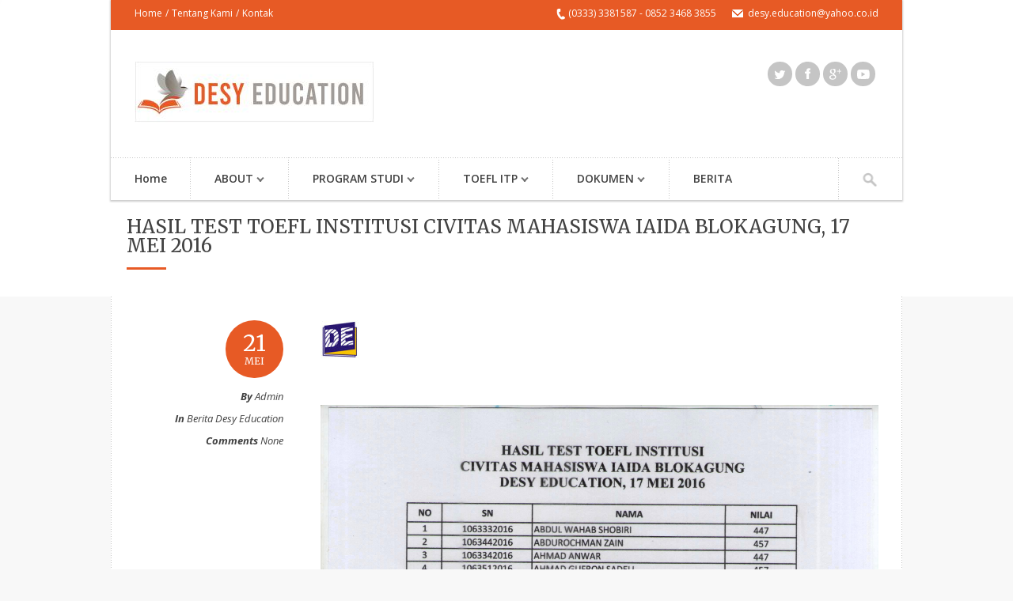

--- FILE ---
content_type: text/html; charset=UTF-8
request_url: https://desyeducation.com/hasil-test-toefl-institusi-civitas-mahasiswa-iaida-blokagung-17-mei-2016/
body_size: 9937
content:



<!DOCTYPE html>

<!--[if lt IE 7]> <html lang="id-ID" prefix="og: http://ogp.me/ns# fb: http://ogp.me/ns/fb#" class="ie6"> <![endif]-->

<!--[if IE 7]>    <html lang="id-ID" prefix="og: http://ogp.me/ns# fb: http://ogp.me/ns/fb#" class="ie7"> <![endif]-->

<!--[if IE 8]>    <html lang="id-ID" prefix="og: http://ogp.me/ns# fb: http://ogp.me/ns/fb#" class="ie8"> <![endif]-->

<!--[if gt IE 8]><!--> <html lang="id-ID" prefix="og: http://ogp.me/ns# fb: http://ogp.me/ns/fb#"> <!--<![endif]-->



<!-- BEGIN head -->

<head>

	<link rel="icon" type="image/png" href="https://desyeducation.com/wp-content/uploads/2024/01/web.png">

	<!-- Meta Tags -->

	<meta charset="UTF-8" />

	<meta http-equiv="X-UA-Compatible" content="IE=Edge;chrome=1" >

	<meta name="viewport" content="width=device-width, minimum-scale=1.0, maximum-scale=1.0">

	

	<link rel="shortcut icon" href="https://desyeducation.com/wp-content/uploads/2024/01/web.png" type="image/x-icon" />
	

	<!-- Title -->

	<title>HASIL TEST TOEFL INSTITUSI CIVITAS MAHASISWA IAIDA BLOKAGUNG, 17 MEI 2016 - DESY EDUCATION</title>



	<!-- RSS Feeds & Pingbacks -->

	<link rel="alternate" type="application/rss+xml" title="DESY EDUCATION RSS Feed" href="https://desyeducation.com/feed/" />

	<link rel="pingback" href="https://desyeducation.com/xmlrpc.php" />

	

	<style type="text/css">
	
	h1, h2, h3, h4, h5, h6, .slides .flex-caption p, .page-content blockquote, .event-full .event-info h4, .page-content table th, #cancel-comment-reply-link {
	font-family: 'Merriweather', serif !important;}body {
			background: #f8f8f8 !important;
		}#header-top, 
		.block-title,
		#reply-title,
		.page-content table th, 
		.block-title, 
		.event-m,
		.pagination-wrapper .selected,
		.pagination-wrapper a:hover,
		.wp-pagenavi .current,
		.wp-pagenavi a:hover,
		.teacher-4 li h3.teacher-title,
		.blog-entry .blog-info .blog-date,
		.page-title .page-title-block,
		.title-block {
			background: #e75a25 !important;
		}#logo h1 span, 
		table tr a, 
		.event-info h4 a, 
		.news-content h4 a, 
		.blog-entry .blog-info .blog-date, 
		.blog-entry .blog-content h3 a,
		.sidebar-right #twitter_update_list li a,
		.sidebar-left #twitter_update_list li a,
		#footer .widget .latest-posts-list li .lpl-content h6 span,
		.widget .latest-posts-list li .lpl-content h6 a,
		.title1 h4 a,
		.tp_recent_tweets .twitter_time,
		.tp_recent_tweets a {
			color: #e75a25 !important;
		}#main-menu li.current_page_item, 
		#main-menu li:hover,
		.slider .flex-direction-nav .flex-prev,
		.slider .flex-direction-nav .flex-next,
		.page-content blockquote,
		.ui-tabs .ui-tabs-nav li.ui-tabs-selected,
		.pagination-wrapper .selected,
		.pagination-wrapper a:hover,
		.wp-pagenavi .current,
		.wp-pagenavi a:hover,
		.page-slider .flex-direction-nav .flex-prev,
		.page-slider .flex-direction-nav .flex-next {
			border-color: #e75a25 !important;
		}.slider .flex-direction-nav .flex-prev,
		.slider .flex-direction-nav .flex-next,
		.twitter-icon:hover,
		.facebook-icon:hover,
		.gplus-icon:hover,
		.pinterest-icon:hover,
		.flickr-icon:hover,
		.youtube-icon:hover,
		.vimeo-icon:hover,
		.skype-icon:hover,
		.rss-icon:hover,
		.course-finder-full .course-finder-icon,
		.page-slider .flex-direction-nav .flex-prev,
		.page-slider .flex-direction-nav .flex-next {
			background-color: #e75a25 !important;
		}#footer-wrapper {
			background: #e75a25 !important;
		}#footer-bottom, #footer .tagcloud a, #footer .widget-title-block, .course-finder-full-form {
			background: #f58f0a !important;
		}#footer #twitter_update_list li a, #footer-bottom p, #footer .tp_recent_tweets .twitter_time, #footer .tp_recent_tweets a {
			color: #ffffff !important;
		}.content-wrapper {
			margin: 0 auto 0 auto !important;
		}.top-left-nav li span, #header-top a:hover {
			color: #ffffff !important;
		}.slider .slides li {
			max-height: 625px;
		}.loading .slide-loader {
	 		min-height: 625px;
		}#header-wrapper {
		 	position: absolute;
		}</style>
	

	<link href='http://fonts.googleapis.com/css?family=Merriweather:400,300,700,900' rel='stylesheet' type='text/css'>
<!-- This site is optimized with the Yoast SEO plugin v3.0.7 - https://yoast.com/wordpress/plugins/seo/ -->
<meta name="robots" content="noodp,noydir"/>
<link rel="canonical" href="https://desyeducation.com/hasil-test-toefl-institusi-civitas-mahasiswa-iaida-blokagung-17-mei-2016/" />
<meta property="og:locale" content="id_ID" />
<meta property="og:type" content="article" />
<meta property="og:title" content="HASIL TEST TOEFL INSTITUSI CIVITAS MAHASISWA IAIDA BLOKAGUNG, 17 MEI 2016 - DESY EDUCATION" />
<meta property="og:url" content="https://desyeducation.com/hasil-test-toefl-institusi-civitas-mahasiswa-iaida-blokagung-17-mei-2016/" />
<meta property="og:site_name" content="DESY EDUCATION" />
<meta property="article:publisher" content="https://www.facebook.com/desyeducation" />
<meta property="article:section" content="Berita Desy Education" />
<meta property="article:published_time" content="2016-05-21T11:54:54+00:00" />
<meta property="article:modified_time" content="2016-11-04T09:58:43+00:00" />
<meta property="og:updated_time" content="2016-11-04T09:58:43+00:00" />
<meta property="fb:admins" content="1434132260241773" />
<meta property="og:image" content="http://desyeducation.com/wp-content/uploads/2016/05/scan-hasil-toefl.jpeg" />
<meta name="twitter:card" content="summary"/>
<meta name="twitter:title" content="HASIL TEST TOEFL INSTITUSI CIVITAS MAHASISWA IAIDA BLOKAGUNG, 17 MEI 2016 - DESY EDUCATION"/>
<meta name="twitter:site" content="@desy_education"/>
<meta name="twitter:image" content="https://desyeducation.com/wp-content/uploads/2015/05/Desy-Education-e1445752363743.jpg"/>
<meta name="twitter:creator" content="@desy_education"/>
<!-- / Yoast SEO plugin. -->

<link rel="alternate" type="application/rss+xml" title="DESY EDUCATION &raquo; Feed" href="https://desyeducation.com/feed/" />
<link rel="alternate" type="application/rss+xml" title="DESY EDUCATION &raquo; Umpan Komentar" href="https://desyeducation.com/comments/feed/" />
<link rel="alternate" type="application/rss+xml" title="DESY EDUCATION &raquo; HASIL TEST TOEFL INSTITUSI CIVITAS MAHASISWA IAIDA BLOKAGUNG, 17 MEI 2016 Umpan Komentar" href="https://desyeducation.com/hasil-test-toefl-institusi-civitas-mahasiswa-iaida-blokagung-17-mei-2016/feed/" />
		<script type="text/javascript">
			window._wpemojiSettings = {"baseUrl":"https:\/\/s.w.org\/images\/core\/emoji\/72x72\/","ext":".png","source":{"concatemoji":"https:\/\/desyeducation.com\/wp-includes\/js\/wp-emoji-release.min.js?ver=4.4.33"}};
			!function(e,n,t){var a;function i(e){var t=n.createElement("canvas"),a=t.getContext&&t.getContext("2d"),i=String.fromCharCode;return!(!a||!a.fillText)&&(a.textBaseline="top",a.font="600 32px Arial","flag"===e?(a.fillText(i(55356,56806,55356,56826),0,0),3e3<t.toDataURL().length):"diversity"===e?(a.fillText(i(55356,57221),0,0),t=a.getImageData(16,16,1,1).data,a.fillText(i(55356,57221,55356,57343),0,0),(t=a.getImageData(16,16,1,1).data)[0],t[1],t[2],t[3],!0):("simple"===e?a.fillText(i(55357,56835),0,0):a.fillText(i(55356,57135),0,0),0!==a.getImageData(16,16,1,1).data[0]))}function o(e){var t=n.createElement("script");t.src=e,t.type="text/javascript",n.getElementsByTagName("head")[0].appendChild(t)}t.supports={simple:i("simple"),flag:i("flag"),unicode8:i("unicode8"),diversity:i("diversity")},t.DOMReady=!1,t.readyCallback=function(){t.DOMReady=!0},t.supports.simple&&t.supports.flag&&t.supports.unicode8&&t.supports.diversity||(a=function(){t.readyCallback()},n.addEventListener?(n.addEventListener("DOMContentLoaded",a,!1),e.addEventListener("load",a,!1)):(e.attachEvent("onload",a),n.attachEvent("onreadystatechange",function(){"complete"===n.readyState&&t.readyCallback()})),(a=t.source||{}).concatemoji?o(a.concatemoji):a.wpemoji&&a.twemoji&&(o(a.twemoji),o(a.wpemoji)))}(window,document,window._wpemojiSettings);
		</script>
		<style type="text/css">
img.wp-smiley,
img.emoji {
	display: inline !important;
	border: none !important;
	box-shadow: none !important;
	height: 1em !important;
	width: 1em !important;
	margin: 0 .07em !important;
	vertical-align: -0.1em !important;
	background: none !important;
	padding: 0 !important;
}
</style>
<link rel='stylesheet' id='wp-pagenavi-css'  href='https://desyeducation.com/wp-content/plugins/wp-pagenavi/pagenavi-css.css?ver=2.70' type='text/css' media='all' />
<link rel='stylesheet' id='parkcollege-style-css'  href='https://desyeducation.com/wp-content/themes/parkcollege/style.css?ver=4.4.33' type='text/css' media='all' />
<link rel='stylesheet' id='superfish-css'  href='https://desyeducation.com/wp-content/themes/parkcollege/css/superfish.css?ver=4.4.33' type='text/css' media='all' />
<link rel='stylesheet' id='prettyPhoto-css'  href='https://desyeducation.com/wp-content/themes/parkcollege/css/prettyPhoto.css?ver=4.4.33' type='text/css' media='all' />
<link rel='stylesheet' id='flexslider-css'  href='https://desyeducation.com/wp-content/themes/parkcollege/css/flexslider.css?ver=4.4.33' type='text/css' media='all' />
<link rel='stylesheet' id='responsive-css'  href='https://desyeducation.com/wp-content/themes/parkcollege/css/responsive.css?ver=4.4.33' type='text/css' media='all' />
<link rel='stylesheet' id='colour-css'  href='https://desyeducation.com/wp-content/themes/parkcollege/css/colour.css?ver=4.4.33' type='text/css' media='all' />
<link rel='stylesheet' id='qns-opensans-css'  href='https://fonts.googleapis.com/css?family=Open+Sans%3A400%2C300%2C300italic%2C400italic%2C600%2C600italic%2C700%2C700italic%2C800%2C800italic&#038;ver=4.4.33' type='text/css' media='all' />
<link rel='stylesheet' id='wordpress-popular-posts-css'  href='https://desyeducation.com/wp-content/plugins/wordpress-popular-posts/style/wpp.css?ver=3.3.3' type='text/css' media='all' />
<link rel='stylesheet' id='um_minified-css'  href='https://desyeducation.com/wp-content/plugins/ultimate-member/assets/css/um.min.css?ver=1.3.88' type='text/css' media='all' />
<!-- This site uses the Google Analytics by Yoast plugin v5.4.6 - Universal enabled - https://yoast.com/wordpress/plugins/google-analytics/ -->
<script type="text/javascript">
	(function(i,s,o,g,r,a,m){i['GoogleAnalyticsObject']=r;i[r]=i[r]||function(){
		(i[r].q=i[r].q||[]).push(arguments)},i[r].l=1*new Date();a=s.createElement(o),
		m=s.getElementsByTagName(o)[0];a.async=1;a.src=g;m.parentNode.insertBefore(a,m)
	})(window,document,'script','//www.google-analytics.com/analytics.js','__gaTracker');

	__gaTracker('create', 'UA-63819272-1', 'auto');
	__gaTracker('set', 'forceSSL', true);
	__gaTracker('send','pageview');

</script>
<!-- / Google Analytics by Yoast -->
<script type='text/javascript' src='https://desyeducation.com/wp-includes/js/jquery/jquery.js?ver=1.11.3'></script>
<script type='text/javascript' src='https://desyeducation.com/wp-includes/js/jquery/jquery-migrate.min.js?ver=1.2.1'></script>
<link rel='https://api.w.org/' href='https://desyeducation.com/wp-json/' />
<meta name="generator" content="WordPress 4.4.33" />
<link rel="alternate" type="application/json+oembed" href="https://desyeducation.com/wp-json/oembed/1.0/embed?url=https%3A%2F%2Fdesyeducation.com%2Fhasil-test-toefl-institusi-civitas-mahasiswa-iaida-blokagung-17-mei-2016%2F" />
<link rel="alternate" type="text/xml+oembed" href="https://desyeducation.com/wp-json/oembed/1.0/embed?url=https%3A%2F%2Fdesyeducation.com%2Fhasil-test-toefl-institusi-civitas-mahasiswa-iaida-blokagung-17-mei-2016%2F&#038;format=xml" />
<!-- <meta name="NextGEN" version="2.1.23" /> -->
 
		<script type="text/javascript">

		var ultimatemember_image_upload_url = 'https://desyeducation.com/wp-content/plugins/ultimate-member/core/lib/upload/um-image-upload.php';
		var ultimatemember_file_upload_url = 'https://desyeducation.com/wp-content/plugins/ultimate-member/core/lib/upload/um-file-upload.php';
		var ultimatemember_ajax_url = 'https://desyeducation.com/wp-admin/admin-ajax.php';

		</script>

	
		<style type="text/css">.request_name { display: none !important; }</style>

	
				<!-- WordPress Popular Posts v3.3.3 -->
				<script type="text/javascript">//<![CDATA[

					var sampling_active = 0;
					var sampling_rate   = 100;
					var do_request = false;

					if ( !sampling_active ) {
						do_request = true;
					} else {
						var num = Math.floor(Math.random() * sampling_rate) + 1;
						do_request = ( 1 === num );
					}

					if ( do_request ) {

						// Create XMLHttpRequest object and set variables
						var xhr = ( window.XMLHttpRequest )
						  ? new XMLHttpRequest()
						  : new ActiveXObject( "Microsoft.XMLHTTP" ),
						url = 'https://desyeducation.com/wp-admin/admin-ajax.php',
						params = 'action=update_views_ajax&token=57748775ae&wpp_id=1220';
						// Set request method and target URL
						xhr.open( "POST", url, true );
						// Set request header
						xhr.setRequestHeader( "Content-type", "application/x-www-form-urlencoded" );
						// Hook into onreadystatechange
						xhr.onreadystatechange = function() {
							if ( 4 === xhr.readyState && 200 === xhr.status ) {
								if ( window.console && window.console.log ) {
									window.console.log( xhr.responseText );
								}
							}
						};
						// Send request
						xhr.send( params );

					}

				//]]></script>
				<!-- End WordPress Popular Posts v3.3.3 -->
				<link rel="icon" href="https://desyeducation.com/wp-content/uploads/2024/01/cropped-web-1-32x32.png" sizes="32x32" />
<link rel="icon" href="https://desyeducation.com/wp-content/uploads/2024/01/cropped-web-1-192x192.png" sizes="192x192" />
<link rel="apple-touch-icon-precomposed" href="https://desyeducation.com/wp-content/uploads/2024/01/cropped-web-1-180x180.png" />
<meta name="msapplication-TileImage" content="https://desyeducation.com/wp-content/uploads/2024/01/cropped-web-1-270x270.png" />

<!-- END head -->

</head>

<!-- BEGIN body -->

<body id="top" class="single single-post postid-1220 single-format-standard loading">



	<!-- BEGIN #header-wrapper -->

	<div id="header-wrapper">

		

		<!-- BEGIN #header-border -->

		<div id="header-border">

		

			<!-- BEGIN #header-top -->

			<div id="header-top" class="clearfix">



				<ul class="top-left-nav clearfix"><li id="menu-item-29" class="menu-item menu-item-type-custom menu-item-object-custom menu-item-home menu-item-29"><a href="http://desyeducation.com">Home</a><span>/</span></li>
<li id="menu-item-30" class="menu-item menu-item-type-post_type menu-item-object-page menu-item-30"><a href="https://desyeducation.com/profil/">Tentang Kami</a><span>/</span></li>
<li id="menu-item-31" class="menu-item menu-item-type-post_type menu-item-object-page menu-item-31"><a href="https://desyeducation.com/kontak/">Kontak</a><span>/</span></li>
</ul>
				

				
				<ul class="top-right-nav clearfix">

					

					
					<li class="phone-icon">(0333) 3381587 - 0852 3468 3855</li>

					
					

					
					<li class="email-icon">desy.education@yahoo.co.id</li>

					
				

				</ul>

				
			

			<!-- END #header-top -->

			</div>

			

			<!-- BEGIN #header-content-wrapper -->

			<div id="header-content-wrapper" class="clearfix">



				
					<div id="logo" class="site-title-image">

						<h1>

							<a title="LEMBAGA PENDIDIKAN DESY EDUCATION BANYUWANGI" href="https://desyeducation.com"><img alt="LEMBAGA PENDIDIKAN DESY EDUCATION BANYUWANGI" title="LEMBAGA PENDIDIKAN DESY EDUCATION BANYUWANGI" src="https://desyeducation.com/wp-content/uploads/2015/05/logo-1.jpg"/><span style="display: none">LEMBAGA PENDIDIKAN DESY EDUCATION BANYUWANGI</span></a>

						</h1>

					</div>

				

				


				<ul class="social-icons clearfix"><li><a href="https://twitter.com/desy_education" target="_blank"><span class="twitter-icon"></span></a></li><li><a href="https://www.facebook.com/desyeducation" target="_blank"><span class="facebook-icon"></span></a></li><li><a href="https://plus.google.com/111065461104680548645/" target="_blank"><span class="gplus-icon"></span></a></li><li><a href="https://www.youtube.com/channel/UC9368h2C07rHifZPIAisSOg" target="_blank"><span class="youtube-icon"></span></a></li></ul>
			

			<!-- END #header-content-wrapper -->

			</div>

		

			<!-- BEGIN #main-menu-wrapper -->

			<div id="main-menu-wrapper" class="clearfix">

				

				<ul id="main-menu"><li id="menu-item-23" class="menu-item menu-item-type-custom menu-item-object-custom menu-item-home menu-item-23"><a href="http://desyeducation.com">Home</a></li>
<li id="menu-item-24" class="menu-item menu-item-type-custom menu-item-object-custom menu-item-has-children menu-item-24"><a>ABOUT</a>
<ul class="sub-menu">
	<li id="menu-item-25" class="menu-item menu-item-type-post_type menu-item-object-page menu-item-25"><a href="https://desyeducation.com/profil/">PROFILE</a></li>
	<li id="menu-item-101" class="menu-item menu-item-type-post_type menu-item-object-page menu-item-101"><a href="https://desyeducation.com/visi-dan-misi/">VISI DAN MISI</a></li>
	<li id="menu-item-27" class="menu-item menu-item-type-post_type menu-item-object-page menu-item-27"><a href="https://desyeducation.com/struktur-organisasi/">STRUKTUR ORGRANISASI</a></li>
	<li id="menu-item-26" class="menu-item menu-item-type-post_type menu-item-object-page menu-item-26"><a href="https://desyeducation.com/pengelola/">PENGELOLA</a></li>
	<li id="menu-item-111" class="menu-item menu-item-type-post_type menu-item-object-page menu-item-111"><a href="https://desyeducation.com/prestasi/">PRESTASI</a></li>
	<li id="menu-item-738" class="menu-item menu-item-type-post_type menu-item-object-page menu-item-738"><a href="https://desyeducation.com/kontak/">KONTAK</a></li>
</ul>
</li>
<li id="menu-item-378" class="menu-item menu-item-type-custom menu-item-object-custom menu-item-has-children menu-item-378"><a>PROGRAM STUDI</a>
<ul class="sub-menu">
	<li id="menu-item-1646" class="menu-item menu-item-type-post_type menu-item-object-page menu-item-1646"><a href="https://desyeducation.com/beasiswa-study-in-china/">Beasiswa Study in China</a></li>
	<li id="menu-item-472" class="menu-item menu-item-type-post_type menu-item-object-page menu-item-472"><a href="https://desyeducation.com/kursus-bahasa-inggris/">BAHASA INGGRIS</a></li>
	<li id="menu-item-471" class="menu-item menu-item-type-post_type menu-item-object-page menu-item-471"><a href="https://desyeducation.com/perhotelan-dan-pariwisata/">Perhotelan dan Pariwisata</a></li>
</ul>
</li>
<li id="menu-item-59" class="menu-item menu-item-type-custom menu-item-object-custom menu-item-has-children menu-item-59"><a>TOEFL ITP</a>
<ul class="sub-menu">
	<li id="menu-item-177" class="menu-item menu-item-type-post_type menu-item-object-page menu-item-177"><a href="https://desyeducation.com/pendaftaran-test-toefl-itp/">Pendaftaran</a></li>
	<li id="menu-item-149" class="menu-item menu-item-type-post_type menu-item-object-page menu-item-149"><a href="https://desyeducation.com/test-toefl-itp/">Informasi / Brosur</a></li>
	<li id="menu-item-60" class="menu-item menu-item-type-taxonomy menu-item-object-category menu-item-60"><a href="https://desyeducation.com/category/hasil-tes-toefl-itp/">Hasil Test</a></li>
	<li id="menu-item-509" class="menu-item menu-item-type-taxonomy menu-item-object-category menu-item-509"><a href="https://desyeducation.com/category/jadwal-test-toefl-itp/">Jadwal Test</a></li>
</ul>
</li>
<li id="menu-item-232" class="menu-item menu-item-type-custom menu-item-object-custom menu-item-has-children menu-item-232"><a>DOKUMEN</a>
<ul class="sub-menu">
	<li id="menu-item-654" class="menu-item menu-item-type-taxonomy menu-item-object-category menu-item-654"><a href="https://desyeducation.com/category/materi-unduhan/">Unduhan</a></li>
	<li id="menu-item-345" class="menu-item menu-item-type-custom menu-item-object-custom menu-item-has-children menu-item-345"><a>Foto</a>
	<ul class="sub-menu">
		<li id="menu-item-344" class="menu-item menu-item-type-custom menu-item-object-custom menu-item-344"><a href="http://desyeducation.com/album-foto-sel/">Kursus Bahasa Inggris</a></li>
		<li id="menu-item-377" class="menu-item menu-item-type-custom menu-item-object-custom menu-item-377"><a href="http://desyeducation.com/album-foto-sht/">Perhotelan dan Pariwisata</a></li>
	</ul>
</li>
	<li id="menu-item-346" class="menu-item menu-item-type-custom menu-item-object-custom menu-item-346"><a>Video</a></li>
</ul>
</li>
<li id="menu-item-508" class="menu-item menu-item-type-taxonomy menu-item-object-category current-post-ancestor current-menu-parent current-post-parent menu-item-508"><a href="https://desyeducation.com/category/berita-desy-education/">BERITA</a></li>
</ul>
				

				
				

				<div class="menu-search-button"></div>

				<form method="get" action="https://desyeducation.com/" class="menu-search-form">

					<input class="menu-search-field" type="text" onblur="if(this.value=='')this.value='To search, type and hit enter';" onfocus="if(this.value=='To search, type and hit enter')this.value='';" value="To search, type and hit enter" name="s" />

				</form>

				

				
		

			<!-- END #main-menu-wrapper -->

			</div>

		

		<!-- END #header-border -->

		</div>

	

	<!-- END #header-wrapper -->

	</div>
<!-- BEGIN .page-header -->
<div class="page-header clearfix" style="background:url(https://desyeducation.com/wp-content/uploads/2024/01/logo.jpg);">
	
	<div class="page-header-inner clearfix">	
		<div class="page-title">	
			<h2>HASIL TEST TOEFL INSTITUSI CIVITAS MAHASISWA IAIDA BLOKAGUNG, 17 MEI 2016</h2>
			<div class="page-title-block"></div>
		</div>
		<div class="breadcrumbs clearfix"><p> <a rel="v:url" property="v:title" href="https://desyeducation.com">Home</a> &raquo; <a rel="v:url" property="v:title" href="https://desyeducation.com/category/berita-desy-education/">Berita Desy Education</a> &raquo; HASIL TEST TOEFL INSTITUSI CIVITAS MAHASISWA IAIDA BLOKAGUNG, 17 MEI 2016 </p></div>	</div>
	
<!-- END .page-header -->
</div>

<!-- BEGIN .content-wrapper -->
<div class="content-wrapper page-content-wrapper clearfix">

	<!-- BEGIN .main-content -->
	<div class="main-content-full page-content">
	
		<!-- BEGIN .inner-content-wrapper -->
		<div class="inner-content-wrapper">
			
						
					
			<!-- BEGIN .blog-entry -->
			<div id="post-1220" class="blog-entry clearfix post-1220 post type-post status-publish format-standard has-post-thumbnail hentry category-berita-desy-education">

				<div class="blog-info">
					<div class="blog-date">
						<h3>21 <span>Mei</span></h3>
					</div>
					<ul class="blog-meta">
						<li><strong>By</strong> Admin</li>
						<li><strong>In</strong> <a href="https://desyeducation.com/category/berita-desy-education/" rel="category tag">Berita Desy Education</a></li>
						<li><strong>Comments</strong> <a href="https://desyeducation.com/hasil-test-toefl-institusi-civitas-mahasiswa-iaida-blokagung-17-mei-2016/#respond">None</a></li>
					</ul>
				</div>

				<div class="blog-content blog-content-single clearfix">

							
						<a href="https://desyeducation.com/hasil-test-toefl-institusi-civitas-mahasiswa-iaida-blokagung-17-mei-2016/" rel="bookmark" title="HASIL TEST TOEFL INSTITUSI CIVITAS MAHASISWA IAIDA BLOKAGUNG, 17 MEI 2016">
														<img src="https://desyeducation.com/wp-content/uploads/2015/05/Desy-Education-e1445752363743.jpg" alt="" class="blog-image" />						</a>	
					
					<div class="clearboth"></div>

					<p><a href="http://desyeducation.com/wp-content/uploads/2016/05/scan-hasil-toefl.jpeg" rel="attachment wp-att-1279"><img class="alignleft size-full wp-image-1279" src="http://desyeducation.com/wp-content/uploads/2016/05/scan-hasil-toefl.jpeg" alt="scan-hasil-toefl" srcset="https://desyeducation.com/wp-content/uploads/2016/05/scan-hasil-toefl-218x300.jpeg 218w, https://desyeducation.com/wp-content/uploads/2016/05/scan-hasil-toefl-768x1057.jpeg 768w, https://desyeducation.com/wp-content/uploads/2016/05/scan-hasil-toefl-744x1024.jpeg 744w, https://desyeducation.com/wp-content/uploads/2016/05/scan-hasil-toefl.jpeg 2550w" sizes="(max-width: 2550px) 100vw, 2550px" /></a></p>
					
					<p class="post-tags"></p>
					
					
				</div>
				
				
					<div class="news-social-links">
						<ul class="clearfix">
							<li class="tweet-link"><a target="_blank" href="http://twitter.com/share?text=HASIL TEST TOEFL INSTITUSI CIVITAS MAHASISWA IAIDA BLOKAGUNG, 17 MEI 2016">Tweet this article</a></li>
							<li class="facebook-link"><a target="_blank" href="http://www.facebook.com/sharer.php?u=https://desyeducation.com/hasil-test-toefl-institusi-civitas-mahasiswa-iaida-blokagung-17-mei-2016//&t=HASIL TEST TOEFL INSTITUSI CIVITAS MAHASISWA IAIDA BLOKAGUNG, 17 MEI 2016">Share on Facebook</a></li>
							<li class="pinterest-link"><a target="_blank" href="http://pinterest.com/pin/create/button/?url=https://desyeducation.com/hasil-test-toefl-institusi-civitas-mahasiswa-iaida-blokagung-17-mei-2016/&media=https://desyeducation.com/wp-content/uploads/2015/05/Desy-Education-e1445752363743.jpg&description=HASIL TEST TOEFL INSTITUSI CIVITAS MAHASISWA IAIDA BLOKAGUNG, 17 MEI 2016">Pin on Pinterest</a></li>
						</ul>
					</div>

								
				<div class="clearboth"></div>

					
			
<!-- BEGIN #respond-wrapper -->
<div id="respond-wrapper">

				<div id="respond" class="comment-respond">
			<h3 id="reply-title" class="comment-reply-title">Leave a Comment <small><a rel="nofollow" id="cancel-comment-reply-link" href="/hasil-test-toefl-institusi-civitas-mahasiswa-iaida-blokagung-17-mei-2016/#respond" style="display:none;">Cancel Reply To Comment</a></small></h3>				<form action="https://desyeducation.com/wp-comments-post.php" method="post" id="commentform" class="comment-form">
					<label for="comment">Comment</label><textarea name="comment" id="comment" class="text_input" tabindex="4" rows="9" cols="60"></textarea><label>Name <span class="required">(required)</span></label><input id="author" class="text_input" name="author" type="text" value="" placeholder="Name"  />
<label>Email <span class="required">(required)</span></label><input id="email" class="text_input" name="email" type="text" value="" placeholder="Email"  />
<label>Website </label><input id="url" class="text_input" name="url" type="text" value="" placeholder="Website" />
<p class="form-submit"><input name="submit" type="submit" id="submit" class="submit" value="Submit Comment" /> <input type='hidden' name='comment_post_ID' value='1220' id='comment_post_ID' />
<input type='hidden' name='comment_parent' id='comment_parent' value='0' />
</p>				</form>
					</div><!-- #respond -->
		

<!-- END #respond-wrapper -->
</div>		
			<!-- END .blog-entry -->
			</div>
			
						
		<!-- END .inner-content-wrapper -->
		</div>
		
	<!-- END .main-content -->
	</div>

	
<!-- END .content-wrapper -->
</div>

									
				<!-- BEGIN #footer-wrapper -->
				<div id="footer-wrapper">

										
						<!-- BEGIN #footer -->
						<div id="footer">

					
						<ul class="columns-4 clearfix">
							
						
						<li class="col"><div class="widget"><div class="widget-title clearfix"><h4>PENGUNJUNG</h4><div class="widget-title-block"></div></div>			<div class="textwidget"><!-- BEGIN: Powered by Supercounters.com -->
<script type="text/javascript" src="http://widget.supercounters.com/flag.js"></script><script type="text/javascript">sc_flag(1043568,"FFFFFF","000000","cccccc",2,8,0,0)</script><br><noscript><a href="http://www.supercounters.com/" onclick="__gaTracker('send', 'event', 'outbound-widget', 'http://www.supercounters.com/', 'Flag Counter');">Flag Counter</a></noscript>
<!-- END: Powered by Supercounters.com --></div>
		</div></li><li class="col"><div class="widget"><div class="widget-title clearfix"><h4>DESY EDUCATION</h4><div class="widget-title-block"></div></div>			<div class="textwidget"><h1><a title="BEASISWA STUDY IN CHINA" href="http://desyeducation.com/beasiswa-study-in-china/">BEASISWA STUDY IN CHINA</a></h1>
<br>
<h1><a title="KURSUS BAHASA INGGRIS DI BANYUWANGI" href="http://desyeducation.com/kursus-bahasa-inggris/">KURSUS BAHASA INGGRIS DI BANYUWANGI</a></h1>
<br>
<h1><a title="PRIVATE BAHASA INGGRIS DI BANYUWANGI" href="http://desyeducation.com/kursus-bahasa-inggris/">PRIVATE BAHASA INGGRIS DI BANYUWANGI</a></h1>
<br>
<h1><a title="TEST TOEFL ITP DI BANYUWANGI" href="http://desyeducation.com/test-toefl-itp/">TEST TOEFL ITP DI BANYUWANGI</a></h1>
<br>
<h1><a title="PELATIHAN PERHOTELAN DI BANYUWANGI" href="http://desyeducation.com/">PELATIHAN  PERHOTELAN DI BANYUWANGI</a></h1>
<br>
<h1><a title="PELATIHAN PARIWISATA DI BANYUWANGI" href="http://desyeducation.com/">PELATIHAN PARIWISATA DI BANYUWANGI</a></h1></div>
		</div></li><li class="col"><div class="widget">			<div class="textwidget"><iframe src="https://www.google.com/maps/embed?pb=!1m14!1m8!1m3!1d15795.451364149949!2d114.3670196!3d-8.2165458!3m2!1i1024!2i768!4f13.1!3m3!1m2!1s0x2dd1452aeb5982a5%3A0xbaa1f6df0e122309!2sLKP%20DESY%20EDUCATION!5e0!3m2!1sid!2sid!4v1706064696701!5m2!1sid!2sid" width="450" height="300" style="border:0;" allowfullscreen="" loading="lazy" referrerpolicy="no-referrer-when-downgrade"></iframe></div>
		</div></li>					
							
				</ul>
						
			<!-- BEGIN #footer-bottom -->
			<div id="footer-bottom" class="clearfix">
				
									<p class="fl"><h1><a title="LEMBAGA PENDIDIKAN DESY EDUCATION BANYUWANGI" href="http://desyeducation.com/">LEMBAGA PENDIDIKAN DESY EDUCATION BANYUWANGI</a></h1></p>
								
				<p class="go-up fr">
					<a class="scrollup" href="#top">Top</a>
				</p>
	
			<!-- END #footer-bottom -->
			</div>
			
			<!-- END #footer -->
			</div>

		<!-- END #footer-wrapper -->
		</div>

		<!-- ngg_resource_manager_marker --><script type='text/javascript' src='http://ajax.googleapis.com/ajax/libs/jqueryui/1.8/jquery-ui.min.js?ver=1.8'></script>
<script type='text/javascript' src='https://desyeducation.com/wp-content/themes/parkcollege/js/tinynav.min.js?ver=1.4.8'></script>
<script type='text/javascript' src='https://desyeducation.com/wp-content/themes/parkcollege/js/jquery.uniform.js?ver=1.4.8'></script>
<script type='text/javascript' src='https://desyeducation.com/wp-content/themes/parkcollege/js/superfish.js?ver=1.4.8'></script>
<script type='text/javascript' src='https://desyeducation.com/wp-content/themes/parkcollege/js/jquery.prettyPhoto.js?ver=1.1.9'></script>
<script type='text/javascript' src='https://desyeducation.com/wp-content/themes/parkcollege/js/jquery.flexslider-min.js?ver=1.1.9'></script>
<script type='text/javascript' src='https://desyeducation.com/wp-content/themes/parkcollege/js/scripts.js?ver=1'></script>
<script type='text/javascript' src='https://desyeducation.com/wp-includes/js/comment-reply.min.js?ver=4.4.33'></script>
<script type='text/javascript' src='https://desyeducation.com/wp-includes/js/masonry.min.js?ver=3.1.2'></script>
<script type='text/javascript' src='https://desyeducation.com/wp-includes/js/jquery/jquery.masonry.min.js?ver=3.1.2'></script>
<script type='text/javascript'>
/* <![CDATA[ */
var um_scripts = {"ajaxurl":"https:\/\/desyeducation.com\/wp-admin\/admin-ajax.php","fileupload":"https:\/\/desyeducation.com\/wp-content\/plugins\/ultimate-member\/core\/lib\/upload\/um-file-upload.php","imageupload":"https:\/\/desyeducation.com\/wp-content\/plugins\/ultimate-member\/core\/lib\/upload\/um-image-upload.php"};
/* ]]> */
</script>
<script type='text/javascript' src='https://desyeducation.com/wp-content/plugins/ultimate-member/assets/js/um.min.js?ver=1.3.88'></script>
<script type='text/javascript' src='https://desyeducation.com/wp-content/plugins/ultimate-member/assets/js/pickadate/translations/id_ID.js?ver=1.3.88'></script>
<script type='text/javascript' src='https://desyeducation.com/wp-includes/js/wp-embed.min.js?ver=4.4.33'></script>
<div id="um_upload_single" style="display:none">
	
</div><div id="um_view_photo" style="display:none">

	<a href="#" data-action="um_remove_modal" class="um-modal-close"><i class="um-faicon-times"></i></a>
	
	<div class="um-modal-body photo">
	
		<div class="um-modal-photo">

		</div>

	</div>
	
</div>
		<script type="text/javascript">jQuery( '#request' ).val( '' );</script>

	
	<!-- END body -->
	</body>
</html>

--- FILE ---
content_type: text/html; charset=UTF-8
request_url: https://desyeducation.com/wp-admin/admin-ajax.php
body_size: -310
content:
WPP: OK. Execution time: 0.002299 seconds

--- FILE ---
content_type: text/css
request_url: https://desyeducation.com/wp-content/themes/parkcollege/css/superfish.css?ver=4.4.33
body_size: 10
content:

/*** ESSENTIAL STYLES ***/
#main-menu, #main-menu * {
	margin:			0;
	padding:		0;
	list-style:		none;
}
#main-menu {
	line-height:	1.0;
}
#main-menu ul {
	position:		absolute;
	top:			-999em;
	width:			17em; /* left offset of submenus need to match (see below) */
}
#main-menu ul li {
	width:			100%;
}
#main-menu li:hover {
	visibility:		inherit; /* fixes IE7 'sticky bug' */
}
#main-menu li {
	float:			left;
	position:		relative;
}
#main-menu a {
	display:		block;
	position:		relative;
}
#main-menu li:hover ul,
#main-menu li.sfHover ul {
	left:			0.01em;
	top:			52px; /* match top ul list item height */
	z-index:		99;
}
ul#main-menu li:hover li ul,
ul#main-menu li.sfHover li ul {
	top:			-999em;
}
ul#main-menu li li:hover ul,
ul#main-menu li li.sfHover ul {
	left:			17em; /* match ul width */
	top:			0;
}
ul#main-menu li li:hover li ul,
ul#main-menu li li.sfHover li ul {
	top:			-999em;
}
ul#main-menu li li li:hover ul,
ul#main-menu li li li.sfHover ul {
	left:			17em; /* match ul width */
	top:			0;
}

--- FILE ---
content_type: text/css
request_url: https://desyeducation.com/wp-content/themes/parkcollege/css/responsive.css?ver=4.4.33
body_size: 2225
content:
/* Responsive */
@media only screen and (max-width: 1280px) {
	
	.slider .slides li {
		width: 100%;
		height: 600px;
		background-size: 1360px !important;
		background-repeat: no-repeat;
	}
	
}

@media only screen and (max-width: 1050px) {
	
	#header-wrapper,
	.header-block-wrapper,
	.slider .slides .flex-caption-wrapper,
	.content-wrapper {
		width: 730px;
	}
	
	.slider {
		width: 100%;
		margin: 0 auto;
	}
	
	.slider .slides li {
		width: 100%;
		height: 600px;
		background-size: 1380px !important;
		background-repeat: no-repeat;
	}
	
	.header-block-5 img,
	.header-block-4 img,
	.header-block-3 img {
		width: 55px;
	}
	
	#main-menu li a {
		padding: 15px 18px 19px 18px;
	}
	
	#main-menu li {
		font-size: 13px;
	}
	
	.menu-search-button {
		height: 49px;
	}
	
	.menu-search-field {
		height: 48px;
	}
	
	.menu-search-button {
		background: url(../images/search_icon.png),url(../images/dot_border_v.png);
		background-position: center -20px, top left;
		background-repeat: no-repeat, repeat-y;
		background-color: #fff;
	}

	.menu-search-button:hover {
		background: url(../images/search_icon.png),url(../images/dot_border_v.png);
		background-position: center -108px, top left;
		background-repeat: no-repeat, repeat-y;
		background-color: #fff;
	}

	.slider .slides .flex-caption p {
		font-size: 23px;
	}
	
	.slider .flex-direction-nav .flex-prev, 
	.slider .flex-direction-nav .flex-next {
		height: 106px;
	}
	
	.header-block-inner {
		top: -140px;
	}
	
	.header-block-5,
	.header-block-4,
	.header-block-3 {
		font-size: 15px;
	}
	
	.slider .slides .flex-caption,
	.slider .flex-direction-nav .flex-prev, 
	.slider .flex-direction-nav .flex-next {
		position: absolute;
		top: 52%;
	}
	
	.slider .slides .flex-caption-wrapper {
		position: relative;
		top: 52%;
	}
	
	.content-block {
		padding: 18px;
	}
	
	#footer {
		width: 670px;
	}
	
	#footer-bottom {
		width: 610px;
	}
	
	.center-content {
		width: 33.3%;
	}
	
	.sidebar-left {
		width: 33.3%;
	}
	
	.sidebar-right {
		width: 33.3%;
	}
	
	.header-block-wrapper {
		bottom: -71px;
	}
	
	.content-wrapper {
		margin: 71px auto 0 auto;
	}
	
	.news-content {
		width: 205px;
	}
	
	.news-image {
		width: 50px;
		height: 50px;
		margin: 0 14px 0 0;
		display: none;
	}
	
	.wp-tag-cloud li {
		font-size: 12px !important;
		padding: 8px;
	}
	
	.flickr_badge_wrapper .flickr_badge_image {
		height: 63px;
	}

	.flickr_badge_wrapper .flickr_badge_image img {
		width: 63px;
		height: 63px;
	}
	
	.news-excerpt {
		display: none;
	}
	
	.news-content {
		margin: 0 0 15px 0;
	}
	
	.news-items li:last-child .news-content {
		margin: 0;
	}
	
	.page-header-inner {
		width: 700px;
	}
	
	.page-content-wrapper {
		margin: 0 auto;
	}
	
	.main-content,
	.main-content-right {
		width: 66.7%;
	}
	
	.blog-entry .blog-info {
		width: 100%;
		float: none;
	}

	.blog-entry .blog-content {
		width: 100%;
		float: none;
	}
	
	.blog-entry .blog-info .blog-date {
		float: left;
		width: 55px;
		height: 55px;
	}
	
	.blog-entry .blog-info .blog-date h3 {
		margin: 0 !important;
		padding: 12px 0 0 0 !important;
		font-size: 18px;
	}
	
	.blog-entry .blog-info .blog-date h3 span {
		font-size: 12px;
	}
	
	.blog-entry .blog-info ul li {
		text-align: left;
		display: inline;
	}
	
	.blog-entry .blog-info .blog-meta {
		float: left;
		clear: none;
		margin: 16px 0 0 0;
	}
	
	.news-social-links,
	#respond-wrapper {
		width: 100%;
	}
	
	.comment-right {
		width: 81%;
	}
	
	.event-full .event-info {
		width: 80%;
	}
	
	.course-finder-icon {
		display: none;
	}
	
	.course-finder-full .course-finder-full-form {
		width: 88%;
		padding: 6%;
	}
	
	.course-finder-full .course-finder-full-form .selector {
		width: 363px !important;
		margin: 0 0 12px 0;
	}
	
	.course-finder-full .course-finder-full-form span {
		width: 363px !important;
	}
	
	.course-finder-full .course-finder-full-form input[type="text"] {
		width: 264px;
	}
	
	.portfolio-4 .col {
		width: 48.5%;
		margin: 0 3% 2% 0;
		float: left;
	}
	
	.portfolio-4 .col:nth-child(2n) {
		margin: 0 0 2% 0;
	}
	
	.portfolio-single-cols .col-1 {
		width: 52%;
	}

	.portfolio-single-cols .col-2 {
		width: 42%;
	}	
	
	.course-finder-full .course-finder-full-form {
		max-height: 200px;
	}
	
	#main-menu li:hover ul,
	#main-menu li.sfHover ul {
		top: 48px;
	}

	ul#main-menu li li:hover ul, ul#main-menu li li.sfHover ul {
		left: 14.8em;
	}
	
	#main-menu a.sf-with-ul {
		padding-right: 36px;
	}
	
	#main-menu li .sf-sub-indicator {
		width: 10px;
	}
	
	#logo img {
		max-width: 300px;
	}
	
	.center-content .event-info {
		width: 60%;
	}
	
	/*.center-content .course-finder-form .selector,
	.course-finder-form .selector {
		width: 200px !important;
	}

	.center-content .course-finder-form span,
	.course-finder-form span {
		width: 172px !important;
	}
	
	.center-content .course-finder-form input[type="text"] {
		width: 89.5%;
	}*/
	
}

@media only screen and (max-width: 1200px) {	
	.slider .slides .flex-caption p {margin: 0 0 0 50px;}
}

@media only screen and (max-width: 1050px) {	
	.slider .slides .flex-caption p {margin: 0;}
}

@media only screen and (max-width: 900px) {	
	.slider .slides .flex-caption p {margin: 0 0 0 30px;}
}

@media only screen and (max-width: 850px) {
	.slider .slides .flex-caption p {margin: 0 0 0 50px;}
}

@media only screen and (max-width: 800px) {
	.slider .slides .flex-caption p {margin: 0 0 0 70px;}
}

@media only screen and (max-width: 767px) {
	
	#header-wrapper,
	.header-block-wrapper,
	.slider .slides .flex-caption-wrapper,
	.content-wrapper {
		width: 415px;
	}
	
	.header-block-5,
	.header-block-4,
	.header-block-3 {
		width: 94%;
		float: none;
		display: block;
		padding: 4% 3%;
	}
	
	.header-block-5:hover,
	.header-block-4:hover,
	.header-block-3:hover {
		padding: 4% 3%;
		margin: 0;
	}
	
	.header-block-5 img,
	.header-block-4 img,
	.header-block-3 img {
		width: 50px;
		float: left;
		margin: 0 0 0 20px;
	}
	
	.header-block-5 h2,
	.header-block-4 h2,
	.header-block-3 h2 {
		float: left;
		margin: 18px 0 0 15px;
	}
	
	.header-block-wrapper {
		top: 0;
	}
	
	.slider {
		width: 415px;
		height: 185px;
	}
	
	.slider .slides li {
		width: 100%;
		height: 185px;
		background-size: 415px !important;
		background-repeat: no-repeat;
	}
	
	.flex-caption-wrapper {
		display: none;
	}
	
	.sidebar-left {
		position: relative;
		width: 100%;
	}
	
	.sidebar-right {
		position: relative;
		width: 100%;
	}
	
	.center-content {
		width: 100%;
	}
	
	.news-image {
		display: block;
		width: 69px;
		height: 69px;
	}
	
	.news-content {
		width: 265px;
	}
	
	.slides .flex-caption, .slider .flex-direction-nav .flex-prev, .slider .flex-direction-nav .flex-next {
		top: 22%;
	}
	
	#header-wrapper {
		position: relative;
	}
	
	.header-block-inner {
		position: relative;
		top: 0;
	}
	
	.content-block {
		padding: 30px;
	}
	
	.content-wrapper {
		margin: 0 auto;
	}
	
	#footer {
		width: 360px;
	}
	
	#footer-bottom {
		width: 300px;
	}
	
	#footer .columns-4 li.col {
		width: 100%;
		margin: 0 0 30px 0;
	}
	
	.sidebar-right {
		background: none;
	}
	
	/*.course-finder-form input[type="text"] {
		width: 94%;
	}
	
	.course-finder-form .select-wrapper select {
		width: 116.1%;
	}*/
	
	.sidebar-left, .center-content {
		background: url(../images/dot_border_h.png) repeat-x bottom left;
	}
	
	#footer .columns-4 {
		padding: 40px 0 40px 0;
	}
	
	#logo {
		float: none;
		margin: 40px auto 30px auto;
		width: 100%;
		text-align: center;
	}
	
	.social-icons {
		float: none;
		margin: 0 auto 30px auto;
		width: 320px;
	}
	
	.top-left-nav,
	.top-right-nav {
		float: none;
		width: 100%;
		display: block;
	}
	
	.top-right-nav {
		margin: 10px 0 0 0;
	}
	
	#uniform-tinynav1 { visibility: visible; position: relative; }
	#main-menu {display: none;}
	
	.flickr_badge_wrapper .flickr_badge_image {
		height: 64px;
	}

	.flickr_badge_wrapper .flickr_badge_image:nth-child(3n+1) {
		margin: 0 8px 8px 0;
	}
	
	.flickr_badge_wrapper .flickr_badge_image:nth-child(5n+1) {
		margin: 0 0 8px 0;
	}

	.flickr_badge_wrapper .flickr_badge_image img {
		width: 64px;
		height: 64px;
	}
	
	/*.course-finder-form .selector,
	.center-content .course-finder-form .selector {
		width: 360px !important;
	}

	.course-finder-form span,
	.center-content .course-finder-form span {
		width: 331px !important;
	}*/
	
	#uniform-tinynav1 {
		margin: 20px 0 20px 30px;
	}
	
	#main-menu-wrapper .selector {
		width: 245px !important;
	}

	#main-menu-wrapper span {
		width: 245px !important;
	}
	
	.menu-search-button {
		height: 75px;
	}
	
	.menu-search-field {
		height: 73px;
		background: #f8f8f8 !important;
	}
	
	.menu-search-focus {
		width: 405px;
	}
	
	.menu-search-button {
		background: url(../images/search_icon.png),url(../images/dot_border_v.png);
		background-position: center -8px, top left;
		background-repeat: no-repeat, repeat-y;
		background-color: #fff;
	}

	.menu-search-button:hover {
		background: url(../images/search_icon.png),url(../images/dot_border_v.png);
		background-position: center -96px, top left;
		background-repeat: no-repeat, repeat-y;
		background-color: #fff;
	}
	
	.main-content,
	.main-content-right {
		width: 100%;
		background: url(../images/dot_border_h.png) repeat-x left bottom;
	}
	
	.page-header-inner {
		width: 360px;
		margin: 50px auto 0 auto;
	}
	
	.page-header {
		height: 145px;
	}
	
	.breadcrumbs {
		display: none;
	}
	
	.comment-right {
		width: 77%;
	}
	
	.page-content .columns-4 li.col {
		width: 47%;
		margin: 0 6% 0 0;
	}

	.page-content .columns-4 li.col:nth-child(2n) {
		margin: 0;
	}
	
	.teacher-4 li {
		list-style: none !important;
		width: 48.5%;
		float: left;
		margin: 0 3% 6% 0 !important;
	}

	.teacher-4 li:nth-child(2n) {
		margin: 0 0 6% 0 !important;
	}
	
	.page-content table,
	.page-content thead,
	.page-content tbody,
	.page-content th,
	.page-content td,
	.page-content tr {
		display: block;
	}

	.page-content thead tr {
		position: absolute;
		top: -9999px;
		left: -9999px;
	}

	.page-content td {
		border: none;
		position: relative;
		padding-left: 50% !important;
		white-space: normal;
		text-align:left;

	}

	.page-content td:before {
		position: absolute;
		top: 6px;
		left: 6px;
		width: 45%;
		padding-right: 10px;
		white-space: nowrap;
		text-align:left;
		font-weight: bold;
	}

	.page-content td:before {
		content: attr(data-title);
		padding: 5px;
	}
	
	.page-content table td, .page-content table th {
		text-align: right;
		border-left: #e9e9e9 1px solid;
	}
	
	.page-content table tr td:last-child {
		border-right: #e9e9e9 1px solid;
	}
	
	.page-content table {
		border-top: #e9e9e9 1px solid;
	}
	
	.course-finder-full .course-finder-full-form .selector {
		width: 300px !important;
	}
	
	.course-finder-full .course-finder-full-form span {
		width: 300px !important;
	}
	
	.course-finder-full .course-finder-full-form input[type="text"] {
		width: 288px;
		margin: 0 0 12px 0;
	}
	
	.portfolio-2 .col,
	.portfolio-3 .col,
	.portfolio-4 .col {
		width: 100%;
		margin: 0 0 2% 0;
		float: none;
	}
	
	.portfolio-single-cols .col-1 {
		width: 100%;
		margin: 0 0 40px 0;
		float: none;
	}

	.portfolio-single-cols .col-2 {
		width: 100%;
		margin: 0;
		float: none;
	}
	
	.page-slider .flex-direction-nav .flex-prev,
	.page-slider .flex-direction-nav .flex-next {
		position: absolute;
		bottom: 10px;
	}

	.page-slider .flex-direction-nav .flex-prev {
		right: 58px;
	}

	.page-slider .flex-direction-nav .flex-next {
		right: 8px;
	}
	
	.gallery-columns-6 .gallery-item,
	.gallery-columns-7 .gallery-item,
	.gallery-columns-8 .gallery-item,
	.gallery-columns-9 .gallery-item {
		width: 48.1%;
	}
	
	.gallery-columns-7 .gallery-item:nth-child(2n+1),
	.gallery-columns-8 .gallery-item:nth-child(2n+1),
	.gallery-columns-9 .gallery-item:nth-child(2n+1),
	.gallery-columns-6 .gallery-item:nth-child(2n+1) {
		clear: both;
	}
	
	.gallery-columns-6 .gallery-item:nth-child(6n),
	.gallery-columns-7 .gallery-item:nth-child(7n),
	.gallery-columns-8 .gallery-item:nth-child(8n),
	.gallery-columns-9 .gallery-item:nth-child(9n) {
		clear: none;
		margin: 0 3% 0 0;
	}
	
	.gallery-columns-6 .gallery-item:nth-child(6n+1),
	.gallery-columns-7 .gallery-item:nth-child(7n+1),
	.gallery-columns-8 .gallery-item:nth-child(8n+1),
	.gallery-columns-9 .gallery-item:nth-child(9n+1) {
		clear: none;
	}
	
	.gallery-columns-6 .gallery-item:nth-child(2n),
	.gallery-columns-7 .gallery-item:nth-child(2n),
	.gallery-columns-8 .gallery-item:nth-child(2n),
	.gallery-columns-9 .gallery-item:nth-child(2n) {
		margin: 0 0 3% 0;
	}
	
}

@media only screen and (max-width: 479px) {
	
	#header-wrapper,
	.header-block-wrapper,
	.slides .flex-caption-wrapper,
	.content-wrapper {
		width: 300px;
	}
	
	.slider {
		width: 300px;
		height: 185px;
	}
	
	#footer {
		width: 260px;
	}
	
	#footer-bottom {
		width: 200px;
	}
	
	.top-right-nav li {
		margin: 0 0 7px 0;
	}
	
	.twitter-icon, .facebook-icon, .gplus-icon, .pinterest-icon, .flickr-icon, .youtube-icon, .vimeo-icon, .skype-icon, .rss-icon {
		width: 25px;
		height: 25px;
	}
	
	.social-icons {
		width: 261px;
	}
	
	/*.course-finder-form input[type="text"] {
		width: 91%;
	}*/
	
	.news-content {
		width: 155px;
	}
	
	.flickr_badge_wrapper .flickr_badge_image {
		height: 74px;
	}

	.flickr_badge_wrapper .flickr_badge_image:nth-child(3n+1) {
		margin: 0 0 8px 0;
	}
	
	.flickr_badge_wrapper .flickr_badge_image:nth-child(5n+1) {
		margin: 0 8px 8px 0;
	}

	.flickr_badge_wrapper .flickr_badge_image img {
		width: 74px;
		height: 74px;
	}
	
	/*.course-finder-form .selector {
		width: 240px !important;
	}

	.course-finder-form span {
		width: 214px !important;
	}*/
	
	#main-menu-wrapper .selector {
		width: 138px !important;
	}

	#main-menu-wrapper span {
		width: 138px !important;
	}
	
	#footer-bottom .fl,
	#footer-bottom .fr {
		float: none;
	}
	
	#footer-bottom .fl {
		margin: 0 0 20px 0;
	}
	
	.go-up {
		width: 12%;
	}
	
	.menu-search-focus {
		width: 290px;
	}
	
	.page-header-inner {
		width: 260px;
	}
	
	.ui-tabs .ui-tabs-nav li {
	    border-bottom: #e5e5e5 1px solid;
		border-left: #e5e5e5 1px solid;
		border-right: #e5e5e5 1px solid;
	    border-top: #e5e5e5 3px solid;
		width: 99.5%;
	}
	
	.ui-tabs .ui-tabs-nav li.ui-tabs-selected {
		border-top: #209b60 3px solid;
		margin-bottom: 0;
		border-left: #e5e5e5 1px solid !important;
		border-right: #e5e5e5 1px solid !important;
		border-bottom: #e5e5e5 1px solid !important;
	}
	
	#tabs .nav li a {
		border: none;
	}
	
	.blog-entry .blog-info .blog-date {
		width: 100%;
		border-radius: 0;
		height: 42px;
	}
	
	.blog-entry .blog-info .blog-date h3 span {
		display: inline;
	}
	
	.blog-entry .blog-info .blog-meta {
		display: none;
	}
	
	.news-social-links ul {
		width: 100%;
	}
	
	.comment-left {
		display: none;
	}
	
	.comment-right {
		width: 100%;
	}
	
	#respond-wrapper input[type="text"],
	#respond-wrapper textarea {
		width: 90%;
	}
	
	.event-full .event-info {
		width: 71%;
	}

	.page-content .columns-2 li.col,
	.page-content .columns-3 li.col,
	.page-content .columns-4 li.col {
		width: 100%;
		margin: 0;
		float: none;
	}
	
	.teacher-4 li {
		list-style: none !important;
		width: 100%;
		float: none;
		margin: 0 0 15% 0 !important;
	}

	.teacher-4 li:nth-child(2n) {
		margin: 0 0 15% 0 !important;
	}
	
	.course-finder-full .course-finder-full-form .selector {
		width: 197px !important;
	}
	
	.course-finder-full .course-finder-full-form span {
		width: 197px !important;
	}
	
	.course-finder-full .course-finder-full-form input[type="text"] {
		width: 185px;
	}
	
	.portfolio-details li strong {
		margin: 0 0 10px 0;
	}
	
	#logo img {
		max-width: 260px;
	}
	
}

--- FILE ---
content_type: text/css
request_url: https://desyeducation.com/wp-content/themes/parkcollege/css/colour.css?ver=4.4.33
body_size: 890
content:
/* -----------------------------------------------------------
	Top bar in header background colour
----------------------------------------------------------- */
#header-top {
	background: #209b60;
}

/* -----------------------------------------------------------
	Logo text colour
----------------------------------------------------------- */
#logo h1 span {
	color: #209b60;
}

/* -----------------------------------------------------------
	Top right social icon background hover colour
----------------------------------------------------------- */
.twitter-icon:hover,
.facebook-icon:hover,
.gplus-icon:hover,
.pinterest-icon:hover,
.flickr-icon:hover,
.youtube-icon:hover,
.vimeo-icon:hover,
.skype-icon:hover,
.rss-icon:hover {
	background-color: #209b60;
}

/* -----------------------------------------------------------
	5 colour blocks on homepage, 1 = left, 5 = right
----------------------------------------------------------- */
.header-block-style-1 {
	background: #209b60;
}

.header-block-style-2 {
	background: #198752;
}

.header-block-style-3 {
	background: #107243;
}

.header-block-style-4 {
	background: #065f34;
}

.header-block-style-5 {
	background: #034b29;
}

/* -----------------------------------------------------------
	Border colour for current/hover main menu items
----------------------------------------------------------- */
#main-menu li.current_page_item,
#main-menu li:hover {
	border-color: #209b60;
}

/* -----------------------------------------------------------
	Homepage slideshow arrow colour
----------------------------------------------------------- */
.slider .flex-direction-nav .flex-prev {
	border-color: #209b60;
	background-color: #209b60;
}

.slider .flex-direction-nav .flex-next {
	border-color: #209b60;
	background-color: #209b60;
}

/* -----------------------------------------------------------
	Page slideshow arrow colour
----------------------------------------------------------- */
.page-slider .flex-direction-nav .flex-prev {
	border-color: #209b60;
	background-color: #209b60;
}

.page-slider .flex-direction-nav .flex-next {
	border-color: #209b60;
	background-color: #209b60;
}

/* -----------------------------------------------------------
	Blockquote border colour
----------------------------------------------------------- */
.page-content blockquote {
	border-color: #209b60;
}

/* -----------------------------------------------------------
	Table head colour
----------------------------------------------------------- */
.page-content table th {
	background: #209b60;
}

/* -----------------------------------------------------------
	Table text link colour
----------------------------------------------------------- */
table tr a {
	color: #209b60;
}

/* -----------------------------------------------------------
	Tab border colour
----------------------------------------------------------- */
.ui-tabs .ui-tabs-nav li.ui-tabs-selected {
	border-color: #209b60;
}

/* -----------------------------------------------------------
	Content block title background colour
----------------------------------------------------------- */
.block-title, #reply-title {
	background: #209b60;
}

/* -----------------------------------------------------------
	Event month background colour
----------------------------------------------------------- */
.event-m {
	background: #209b60;
}

/* -----------------------------------------------------------
	Event title link colour
----------------------------------------------------------- */
.event-info h4 a {
	color: #209b60;
}

/* -----------------------------------------------------------
	Blog title link colour
----------------------------------------------------------- */
.news-content h4 a {
	color: #209b60;
}

/* -----------------------------------------------------------
	Blog date background colour
----------------------------------------------------------- */
.blog-entry .blog-info .blog-date {
	background: #209b60;
}

/* -----------------------------------------------------------
	Blog title link colour
----------------------------------------------------------- */
.blog-entry .blog-content h3 a {
	color: #209b60;
}

/* -----------------------------------------------------------
	Pagination hover/current colour
----------------------------------------------------------- */
.pagination-wrapper .selected,
.pagination-wrapper a:hover,
.wp-pagenavi .current,
.wp-pagenavi a:hover {
	background: #209b60;
	border-color: #209b60;
}

/* -----------------------------------------------------------
	Course finder background colour
----------------------------------------------------------- */
.course-finder-full .course-finder-icon {
	background-color: #209b60;
}

/* -----------------------------------------------------------
	Teacher title background colour
----------------------------------------------------------- */
.teacher-4 li h3.teacher-title {
	background: #209b60;
}

/* -----------------------------------------------------------
	Twitter widget link colour
----------------------------------------------------------- */
.sidebar-right #twitter_update_list li a,
.sidebar-right #twitter_update_list li a {
	color: #209b60;
}

/* -----------------------------------------------------------
	Latest post title colour
----------------------------------------------------------- */
.widget .latest-posts-list li .lpl-content h6 a {
	color: #209b60;
}

/* -----------------------------------------------------------
	Footer background colour
----------------------------------------------------------- */
#footer-wrapper {
	background: #034b29;
}

/* -----------------------------------------------------------
	Slide caption background colour, must be in RGBA format 
	if you want to keep it transparent. You can use this
	website to convert a regular hex colour to RGBA:
	http://hex2rgba.devoth.com/
----------------------------------------------------------- */
.page-slider .slides .flex-caption p {
	background: rgba(32, 155, 96, 0.6);
}

.slider .slides .flex-caption p {
	background: rgba(32, 155, 96, 0.6);
}

/* -----------------------------------------------------------
	Slide caption background colour for IE8, change the two
	"70209B60" values, it's just a regular six digit hex
	colour but with transparency percentage added before e.g.
	
	70209B60 = The hex colour #209B60 @ 70% transparency
	
----------------------------------------------------------- */
.ie8 .flex-caption p {
	filter:progid:DXImageTransform.Microsoft.gradient(startColorstr=#70209B60,endColorstr=#70209B60);
}

/* -----------------------------------------------------------
	Colour of links separators in the top left navigation
----------------------------------------------------------- */
.top-left-nav li span {
	color: #62c997;
}

/* -----------------------------------------------------------
	Hover colour of links in the top left navigation
----------------------------------------------------------- */
#header-top a:hover {
	color: #62C997;
}

/* -----------------------------------------------------------
	Widget title border/block colour
----------------------------------------------------------- */
.widget-title-block {
	background: #198752;
}

/* -----------------------------------------------------------
	Tag widget background colour
----------------------------------------------------------- */
.wp-tag-cloud li {
	background: #198752;
}

/* -----------------------------------------------------------
	Background colour of footer bottom bar
----------------------------------------------------------- */
#footer-bottom {
	background: #198752;
}

/* -----------------------------------------------------------
	Page title border/block colour
----------------------------------------------------------- */
.page-title .page-title-block {
	background: #198752;
}

/* -----------------------------------------------------------
	Course finder background colour
----------------------------------------------------------- */
.course-finder-full .course-finder-full-form {
	background: #198752;
}

/* -----------------------------------------------------------
	Page title border/block colour
----------------------------------------------------------- */
.title1 h4 a {
	color: #198752;
}

.title-block {
	background: #198752;
}

/* -----------------------------------------------------------
	Twitter widget link colour
----------------------------------------------------------- */
#twitter_update_list li a,
#footer .widget .latest-posts-list li .lpl-content h6 span,
.tp_recent_tweets .twitter_time,
.tp_recent_tweets a {
	color: #209b60;
}

#footer #twitter_update_list li a,
#footer .tp_recent_tweets .twitter_time,
#footer .tp_recent_tweets a {
	color: #9de4c2;
}

/* -----------------------------------------------------------
	Footer bottom bar text colour
----------------------------------------------------------- */
#footer-bottom p {
	color: #94c9b0;
}

--- FILE ---
content_type: text/plain
request_url: https://www.google-analytics.com/j/collect?v=1&_v=j102&a=2035340344&t=pageview&_s=1&dl=https%3A%2F%2Fdesyeducation.com%2Fhasil-test-toefl-institusi-civitas-mahasiswa-iaida-blokagung-17-mei-2016%2F&ul=en-us%40posix&dt=HASIL%20TEST%20TOEFL%20INSTITUSI%20CIVITAS%20MAHASISWA%20IAIDA%20BLOKAGUNG%2C%2017%20MEI%202016%20-%20DESY%20EDUCATION&sr=1280x720&vp=1280x720&_u=YEBAAUABCAAAACAAI~&jid=257700275&gjid=881968517&cid=1114260542.1769329631&tid=UA-63819272-1&_gid=662041956.1769329631&_r=1&_slc=1&z=1651108051
body_size: -451
content:
2,cG-014PHV64XS

--- FILE ---
content_type: application/x-javascript
request_url: https://desyeducation.com/wp-content/themes/parkcollege/js/scripts.js?ver=1
body_size: 349
content:
// Set Variables
var search_toggle = 'closed';

jQuery(document).ready(function() { 
	
	// Main Menu Drop Down
	jQuery('ul#main-menu').superfish({ 
        delay:       600,
        animation:   {opacity:'show',height:'show'},
        speed:       'fast',
        autoArrows:  true,
        dropShadows: false
    });
	
	// Accordion
	jQuery( ".accordion" ).accordion( { autoHeight: false } );

	// Toggle
	jQuery( ".toggle > .inner" ).hide();
	jQuery(".toggle .title").toggle(function(){
		jQuery(this).addClass("active").closest('.toggle').find('.inner').slideDown(200, 'easeOutCirc');
	}, function () {
		jQuery(this).removeClass("active").closest('.toggle').find('.inner').slideUp(200, 'easeOutCirc');
	});

	// Tabs
	jQuery(function() {
		jQuery( "#tabs" ).tabs();
	});
	
	// PrettyPhoto
	jQuery(document).ready(function(){
		jQuery("a[rel^='prettyPhoto']").prettyPhoto();
	});
	
	// Search Button Toggle
	jQuery(".menu-search-button").click(function() {
		jQuery(".menu-search-field").toggleClass("menu-search-focus", 200);
	});

});

// Main Slider
jQuery(window).load(function(){
  jQuery('.slider').flexslider({
    animation: "slide",
	controlNav: false,
	before: function(slider) {
      slider.removeClass('slide-loader');
    }
  });
});

// Page Slider
jQuery(window).load(function(){
  jQuery('.page-slider').flexslider({
    animation: "slide",
	controlNav: false,
	start: function(slider){
		jQuery('body').removeClass('loading');
	}
  });
});

// Block Slider
jQuery(window).load(function(){
  jQuery('.slider-blocks').flexslider({
    animation: "slide",
	controlNav: false,
	directionNav: true,
	slideshow: false,
	smoothHeight: true,
	start: function(slider){
		jQuery('body').removeClass('loading');
	}

  });
});

// Scroll to top
jQuery(document).ready(function(){
	
	jQuery(window).scroll(function(){
		if (jQuery(this).scrollTop() > 100) {
			jQuery('.scrollup').fadeIn();
		} else {
			jQuery('.scrollup').fadeOut();
		}
	});
	
	jQuery('.scrollup').click(function(){
		jQuery("html, body").animate({ scrollTop: 0 }, 600);
		return false;
	});
	
});

jQuery(function () {
	
	// Mobile Menu
	jQuery('#main-menu').tinyNav({
		active: 'selected',
		header: 'Select a page...',
		label: ''
	});
	
	// Form Select Styling
	jQuery("select").uniform();
	
});

--- FILE ---
content_type: application/x-javascript
request_url: https://desyeducation.com/wp-content/plugins/ultimate-member/assets/js/pickadate/translations/id_ID.js?ver=1.3.88
body_size: -163
content:
jQuery.extend(jQuery.fn.pickadate.defaults,{monthsFull:["Januari","Februari","Maret","April","Mei","Juni","Juli","Agustus","September","Oktober","November","Desember"],monthsShort:["Jan","Feb","Mar","Apr","Mei","Jun","Jul","Agu","Sep","Okt","Nov","Des"],weekdaysFull:["Minggu","Senin","Selasa","Rabu","Kamis","Jumat","Sabtu"],weekdaysShort:["Min","Sen","Sel","Rab","Kam","Jum","Sab"],today:"hari ini",clear:"menghapus",firstDay:1,format:"d mmmm yyyy",formatSubmit:"yyyy/mm/dd"});